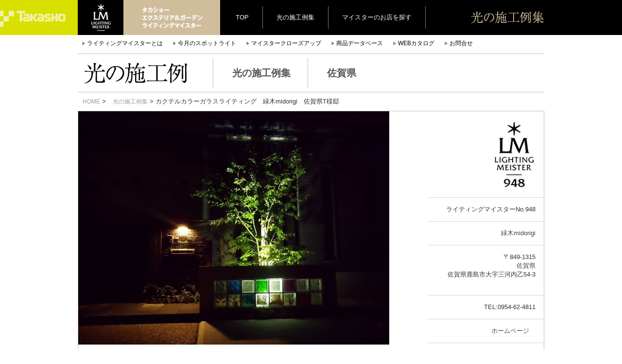

--- FILE ---
content_type: text/html; charset=UTF-8
request_url: https://lightingmeister.takasho.jp/works/00397.html
body_size: 35747
content:
<!doctype html>
<html lang="ja" prefix="og: http://ogp.me/ns#">

<head>
	<meta charset="utf-8">
	<meta http-equiv="X-UA-Compatible" content="IE=edge">
	<meta name="viewport" content="width=device-width, initial-scale=1">
	<title>  カクテルカラーガラスライティング 緑木midorigi 佐賀県T様邸-Lighting Meister</title>
	<meta name="Keywords" content="ライティングマイスター,照明,ガーデニング,エクステリア" />
	<meta name="Description" content="庭照明のプロフェッショナルがお届けする快適なガーデンライティング。私たちは「プロの庭照明」認定店としてお客様に美しい夜の庭をご提案します。昼の顔とはちがう“もう一つの庭”をぜひお楽しみください。" />


	<!-- Google Tag Manager -->
	<script>
		(function(w, d, s, l, i) {
			w[l] = w[l] || [];
			w[l].push({
				'gtm.start': new Date().getTime(),
				event: 'gtm.js'
			});
			var f = d.getElementsByTagName(s)[0],
				j = d.createElement(s),
				dl = l != 'dataLayer' ? '&l=' + l : '';
			j.async = true;
			j.src =
				'https://www.googletagmanager.com/gtm.js?id=' + i + dl;
			f.parentNode.insertBefore(j, f);
		})(window, document, 'script', 'dataLayer', 'GTM-TDBQC2H');
	</script>
	<!-- End Google Tag Manager -->


			<script type="text/javascript">
			window._wpemojiSettings = {"baseUrl":"https:\/\/s.w.org\/images\/core\/emoji\/72x72\/","ext":".png","source":{"concatemoji":"https:\/\/lightingmeister.takasho.jp\/wp-includes\/js\/wp-emoji-release.min.js?ver=4.5.32"}};
			!function(e,o,t){var a,n,r;function i(e){var t=o.createElement("script");t.src=e,t.type="text/javascript",o.getElementsByTagName("head")[0].appendChild(t)}for(r=Array("simple","flag","unicode8","diversity"),t.supports={everything:!0,everythingExceptFlag:!0},n=0;n<r.length;n++)t.supports[r[n]]=function(e){var t,a,n=o.createElement("canvas"),r=n.getContext&&n.getContext("2d"),i=String.fromCharCode;if(!r||!r.fillText)return!1;switch(r.textBaseline="top",r.font="600 32px Arial",e){case"flag":return r.fillText(i(55356,56806,55356,56826),0,0),3e3<n.toDataURL().length;case"diversity":return r.fillText(i(55356,57221),0,0),a=(t=r.getImageData(16,16,1,1).data)[0]+","+t[1]+","+t[2]+","+t[3],r.fillText(i(55356,57221,55356,57343),0,0),a!=(t=r.getImageData(16,16,1,1).data)[0]+","+t[1]+","+t[2]+","+t[3];case"simple":return r.fillText(i(55357,56835),0,0),0!==r.getImageData(16,16,1,1).data[0];case"unicode8":return r.fillText(i(55356,57135),0,0),0!==r.getImageData(16,16,1,1).data[0]}return!1}(r[n]),t.supports.everything=t.supports.everything&&t.supports[r[n]],"flag"!==r[n]&&(t.supports.everythingExceptFlag=t.supports.everythingExceptFlag&&t.supports[r[n]]);t.supports.everythingExceptFlag=t.supports.everythingExceptFlag&&!t.supports.flag,t.DOMReady=!1,t.readyCallback=function(){t.DOMReady=!0},t.supports.everything||(a=function(){t.readyCallback()},o.addEventListener?(o.addEventListener("DOMContentLoaded",a,!1),e.addEventListener("load",a,!1)):(e.attachEvent("onload",a),o.attachEvent("onreadystatechange",function(){"complete"===o.readyState&&t.readyCallback()})),(a=t.source||{}).concatemoji?i(a.concatemoji):a.wpemoji&&a.twemoji&&(i(a.twemoji),i(a.wpemoji)))}(window,document,window._wpemojiSettings);
		</script>
		<style type="text/css">
img.wp-smiley,
img.emoji {
	display: inline !important;
	border: none !important;
	box-shadow: none !important;
	height: 1em !important;
	width: 1em !important;
	margin: 0 .07em !important;
	vertical-align: -0.1em !important;
	background: none !important;
	padding: 0 !important;
}
</style>
<link rel='stylesheet' id='cforms2-css'  href='https://lightingmeister.takasho.jp/wp-content/plugins/cforms2/styling/minimal.css?ver=15.0.4' type='text/css' media='all' />
<link rel='stylesheet' id='wp-pagenavi-css'  href='https://lightingmeister.takasho.jp/wp-content/plugins/wp-pagenavi/pagenavi-css.css?ver=2.70' type='text/css' media='all' />
<script type='text/javascript' src='https://lightingmeister.takasho.jp/wp-includes/js/jquery/jquery.js?ver=1.12.4'></script>
<script type='text/javascript' src='https://lightingmeister.takasho.jp/wp-includes/js/jquery/jquery-migrate.min.js?ver=1.4.1'></script>
<script type='text/javascript'>
/* <![CDATA[ */
var cforms2_ajax = {"url":"https:\/\/lightingmeister.takasho.jp\/wp-admin\/admin-ajax.php","nonces":{"submitcform":"486470b06c"}};
/* ]]> */
</script>
<script type='text/javascript' src='https://lightingmeister.takasho.jp/wp-content/plugins/cforms2/js/cforms.js?ver=15.0.4'></script>
<link rel='https://api.w.org/' href='https://lightingmeister.takasho.jp/wp-json/' />
<link rel="EditURI" type="application/rsd+xml" title="RSD" href="https://lightingmeister.takasho.jp/xmlrpc.php?rsd" />
<link rel="wlwmanifest" type="application/wlwmanifest+xml" href="https://lightingmeister.takasho.jp/wp-includes/wlwmanifest.xml" /> 
<link rel='prev' title='クロスフレームと白壁のライティング￥緑木midorigi￥佐賀県Ｍ様邸' href='https://lightingmeister.takasho.jp/works/00396.html' />
<link rel='next' title='アッパー&#038;シャドー￥平間造園株式会社￥北海道　株式会社北拓様' href='https://lightingmeister.takasho.jp/works/00398.html' />
<meta name="generator" content="WordPress 4.5.32" />
<link rel="canonical" href="https://lightingmeister.takasho.jp/works/00397.html" />
<link rel='shortlink' href='https://lightingmeister.takasho.jp/?p=12991' />
<link rel="alternate" type="application/json+oembed" href="https://lightingmeister.takasho.jp/wp-json/oembed/1.0/embed?url=https%3A%2F%2Flightingmeister.takasho.jp%2Fworks%2F00397.html" />
<link rel="alternate" type="text/xml+oembed" href="https://lightingmeister.takasho.jp/wp-json/oembed/1.0/embed?url=https%3A%2F%2Flightingmeister.takasho.jp%2Fworks%2F00397.html&#038;format=xml" />

<!-- BEGIN: WP Social Bookmarking Light HEAD -->


<script>
    (function (d, s, id) {
        var js, fjs = d.getElementsByTagName(s)[0];
        if (d.getElementById(id)) return;
        js = d.createElement(s);
        js.id = id;
        js.src = "//connect.facebook.net/ja_JP/sdk.js#xfbml=1&version=v2.7";
        fjs.parentNode.insertBefore(js, fjs);
    }(document, 'script', 'facebook-jssdk'));
</script>

<style type="text/css">
    .wp_social_bookmarking_light{
    border: 0 !important;
    padding: 10px 0 20px 0 !important;
    margin: 0 !important;
}
.wp_social_bookmarking_light div{
    float: left !important;
    border: 0 !important;
    padding: 0 !important;
    margin: 0 5px 0px 0 !important;
    min-height: 30px !important;
    line-height: 18px !important;
    text-indent: 0 !important;
}
.wp_social_bookmarking_light img{
    border: 0 !important;
    padding: 0;
    margin: 0;
    vertical-align: top !important;
}
.wp_social_bookmarking_light_clear{
    clear: both !important;
}
#fb-root{
    display: none;
}
.wsbl_twitter{
    width: 100px;
}
.wsbl_facebook_like iframe{
    max-width: none !important;
}
</style>
<!-- END: WP Social Bookmarking Light HEAD -->


	<link href="https://lightingmeister.takasho.jp/wp-content/themes/lighting2/css/bootstrap.css" rel="stylesheet">
	<link href="https://lightingmeister.takasho.jp/wp-content/themes/lighting2/assets/css/custom.css" rel="stylesheet">
	<link rel="stylesheet" href="https://lightingmeister.takasho.jp/wp-content/themes/lighting2/css/webticker.css" type="text/css" media="screen">
	<link href="https://lightingmeister.takasho.jp/wp-content/themes/lighting2/style2.css" rel="stylesheet">
	<link href="https://lightingmeister.takasho.jp/wp-content/themes/lighting2/assets/css/plus.css?ver_2025_06_12" rel="stylesheet">
	<link rel="shortcut icon" href="https://lightingmeister.takasho.jp/wp-content/themes/lighting2/img/55529f6e9c67f.ico">
	<!--[if lt IE 9]>
<script src="https://oss.maxcdn.com/html5shiv/3.7.2/html5shiv.min.js"></script>
<script src="https://oss.maxcdn.com/respond/1.4.2/respond.min.js"></script>
<![endif]-->
	<script src="https://ajax.googleapis.com/ajax/libs/jquery/1.11.1/jquery.min.js"></script>
	<link rel="stylesheet" href="//ajax.googleapis.com/ajax/libs/jqueryui/1.11.2/themes/smoothness/jquery-ui.css" />
	<script src="//ajax.googleapis.com/ajax/libs/jqueryui/1.11.2/jquery-ui.min.js"></script>
	<script>
		$.curCSS = function(element, attrib, val) {
			$(element).css(attrib, val);
		};
	</script>
	<!-- Include all compiled plugins (below), or include individual files as needed -->
	<script src="https://lightingmeister.takasho.jp/wp-content/themes/lighting2/js/bootstrap.min.js"></script>
	<script src="https://lightingmeister.takasho.jp/wp-content/themes/lighting2/js/jquery.cookie.js"></script>
	<script type="text/javascript" src="https://lightingmeister.takasho.jp/wp-content/themes/lighting2/js/niced_b.js?001"></script>
			<link href="https://lightingmeister.takasho.jp/wp-content/themes/lighting2/css/ticker-style.css" rel="stylesheet" type="text/css" />
		<script type="text/javascript" src="https://lightingmeister.takasho.jp/wp-content/themes/lighting2/js/jquery.ticker.js"></script>
		<script>
					</script>
		<script type="text/javascript" src="https://lightingmeister.takasho.jp/wp-content/themes/lighting2/js/jquery.webticker.min.js"></script>

			

	<script>
		$(document).on("click", ".sortnew", function() {
			$.cookie("orders", "new", {
				path: "/",
				expires: 1
			});
		});
		$(document).on("click", ".sortpop", function() {
			$.cookie("orders", "pop", {
				path: "/",
				expires: 1
			});
		});
	</script>


	<script>
  (function(i,s,o,g,r,a,m){i['GoogleAnalyticsObject']=r;i[r]=i[r]||function(){
  (i[r].q=i[r].q||[]).push(arguments)},i[r].l=1*new Date();a=s.createElement(o),
  m=s.getElementsByTagName(o)[0];a.async=1;a.src=g;m.parentNode.insertBefore(a,m)
  })(window,document,'script','//www.google-analytics.com/analytics.js','ga');

  ga('create', 'UA-28954698-2', 'auto');
  ga('send', 'pageview');

</script>	<!-- <pre> 使用しているテンプレートは、 single </pre> -->	<meta name="google-site-verification" content="swMcJlwxT7HkFk_9ClOSntO7rkGKibm018bHEE4N5pc" />
</head>

<body>


	<!-- Google Tag Manager (noscript) -->
	<noscript><iframe src="https://www.googletagmanager.com/ns.html?id=GTM-TDBQC2H" height="0" width="0" style="display:none;visibility:hidden"></iframe></noscript>
	<!-- End Google Tag Manager (noscript) -->


		

		
<body>

<header>


<div class="mini_header clearfix">
<div class="container">
<div class="row" >

<div class="logoarea tc">
<a href="https://lightingmeister.takasho.jp">
<img src="https://lightingmeister.takasho.jp/wp-content/themes/lighting2/img/logo_lm_mini.gif" class=""></a><img src="https://lightingmeister.takasho.jp/wp-content/themes/lighting2/img/text-takasho.gif" class="hidden-xs hidden-sm">

</div>


<div class="hidden-xs tc clearfix">
<ul class="sorter clearfix">
<li class="hidden-xs"><a href="https://lightingmeister.takasho.jp">TOP</a></li>
<li><a href="/works">光の施工例集</a></li>
<li><a href="#" class="mapper hidden-xs hidden-sm">マイスターのお店を探す</a></li>
<li><a href="#" class="mapper visible-xs visible-sm">マイスターを探す</a></li>
</ul>
</div><!--tc-->

<div class="hidden-xs tc" style="float:right; margin-top:22px; margin-bottom:20px;">
<img src="https://lightingmeister.takasho.jp/wp-content/themes/lighting2/img/sekourei.gif">
</div><!--tc-->

</div><!--row-->
</div><!--container-->
</div><!--mini_header-->


<div class="container clearfix">
<div class="row ">
<ul class="sub_nav clearfix hidden-xs">
<li><span class="glyphicon glyphicon-play"></span><a href="/about">ライティングマイスターとは</a></li>
<li><span class="glyphicon glyphicon-play"></span><a href="https://lightingmeister.takasho.jp/monthly/2026-01">今月のスポットライト</a></li>

<li><span class="glyphicon glyphicon-play"></span><a href="https://lightingmeister.takasho.jp/closeup/vol-002">マイスタークローズアップ</a></li>

<li><span class="glyphicon glyphicon-play"></span><a href="http://db.ledius.jp/" target="_blank">商品データベース</a></li>

<li><span class="glyphicon glyphicon-play"></span><a href="http://takasho-digitec.jp/ctlg" target="_blank">WEBカタログ</a></li>
<li><span class="glyphicon glyphicon-play"></span><a href="/contact">お問合せ</a></li>
</ul>
</div><!--row-->
	<div class="hidden"></div>

<div class="ttl_kei">
<div class="container">
<div class="row ">
<span class="title_img hidden-xs"><img src="https://lightingmeister.takasho.jp/wp-content/themes/lighting2/img/ttl_hikari.gif"  class="img-responsive" alt="Responsive image"></span>
<span class="subtitle hidden-xs">光の施工例集</span>
<span class="subtitle bdn hidden-xs">佐賀県</span>
<span class="visible-xs"><a href="/works">光の施工例集</a>　| 佐賀県 | 光の施工例集</span>
</div><!--row-->
</div><!--container-->
</div><!--ttl_kei-->
</div>

</header>
<div class="container pankuzu" style="margin-top:10px;">
<a href="https://lightingmeister.takasho.jp">HOME</a> > <a href="https://lightingmeister.takasho.jp/category/works">光の施工例集</a> > カクテルカラーガラスライティング　緑木midorigi　佐賀県T様邸</div>


<article>
<div class="container" style="margin-top:10px;">
<div class="row kei">



<div class="col-xs-12 column visible-xs">

<img src="http://lightingmeister.takasho.jp/wp-content/uploads/397-11.jpg" class="img-responsive" alt="カクテルカラーガラスライティング　緑木midorigi　佐賀県T様邸 Spectacular garden lighting by lighting professionals. Enjoy a dramatic, romantic, even mysterious scene comparing to a day time.">

<div class="row">


<div class="col-xs-12 bb1 text-bottom clearfix" >
<div class=" col-xs-9">
<h1 style="font-size:1.5rem; font-weight:bold;">
佐賀県T様邸<br>
カクテルカラーガラスライティング</h1>
</div>

<div class="nice clearfix text-left " data="12991" data="12991" style="top:0px; ">
32</div><!--nice-->
</div>
</div>
<div class="" style="border-bottom:none;">
<h2>
</h2>
<p class="">
カラーガラスに後方から光を照らし幻想的な仕上がりに。</p>

<h2 style="margin-top:20px;">
使用部材
</h2>

<a href="http://db.ledius.jp/?s=エクスレッズウォールライト 5型" target="_blank">エクスレッズウォールライト 5型</a> 

<a href="http://db.ledius.jp/?s=パワーLED マルチアップライト 2型" target="_blank">パワーLED マルチアップライト 2型</a> 
</div>
<img src="http://lightingmeister.takasho.jp/wp-content/uploads/397-32.jpg" class="img-responsive mt30" alt="カクテルカラーガラスライティング　緑木midorigi　佐賀県T様邸 Spectacular garden lighting by lighting professionals. Enjoy a dramatic, romantic, even mysterious scene comparing to a day time.">
<img src="http://lightingmeister.takasho.jp/wp-content/uploads/397-2.jpg" class="img-responsive mt30" alt="カクテルカラーガラスライティング　緑木midorigi　佐賀県T様邸 Spectacular garden lighting by lighting professionals. Enjoy a dramatic, romantic, even mysterious scene comparing to a day time.">
<img src="http://lightingmeister.takasho.jp/wp-content/uploads/397-4.jpg" class="img-responsive mt30" alt="カクテルカラーガラスライティング　緑木midorigi　佐賀県T様邸 Spectacular garden lighting by lighting professionals. Enjoy a dramatic, romantic, even mysterious scene comparing to a day time.">
</div>



<div class="col-md-9 p0 hidden-xs" style="padding-right:30px;">

<img src="http://lightingmeister.takasho.jp/wp-content/uploads/397-11.jpg" class="img-responsive" alt="カクテルカラーガラスライティング　緑木midorigi　佐賀県T様邸 Spectacular garden lighting by lighting professionals. Enjoy a dramatic, romantic, even mysterious scene comparing to a day time.">

<div class="row">


<div class="col-xs-12 bb1 text-bottom clearfix" >
<div class="title_area col-xs-9">
<h1>
佐賀県T様邸<br>
カクテルカラーガラスライティング</h1>
</div>

<div class="nice clearfix text-left " data="12991" data="12991" style="margin-right:40px;">
32</div><!--nice-->
</div>



</div>
<div class="honbun" style="border-bottom:none;">
<h2>
</h2>
<p class="">
カラーガラスに後方から光を照らし幻想的な仕上がりに。</p>

<h2 style="margin-top:20px;">
使用部材
</h2>
<a href='http://db.ledius.jp/?s=エクスレッズウォールライト 5型' target='_blank'>エクスレッズウォールライト 5型</a> 
<a href='http://db.ledius.jp/?s=パワーLED マルチアップライト 2型' target='_blank'>パワーLED マルチアップライト 2型</a> 


</div>


<img src="http://lightingmeister.takasho.jp/wp-content/uploads/397-32.jpg" class="img-responsive mt30" alt="カクテルカラーガラスライティング　緑木midorigi　佐賀県T様邸 Spectacular garden lighting by lighting professionals. Enjoy a dramatic, romantic, even mysterious scene comparing to a day time.">
<img src="http://lightingmeister.takasho.jp/wp-content/uploads/397-2.jpg" class="img-responsive mt30" alt="カクテルカラーガラスライティング　緑木midorigi　佐賀県T様邸 Spectacular garden lighting by lighting professionals. Enjoy a dramatic, romantic, even mysterious scene comparing to a day time.">
<img src="http://lightingmeister.takasho.jp/wp-content/uploads/397-4.jpg" class="img-responsive mt30" alt="カクテルカラーガラスライティング　緑木midorigi　佐賀県T様邸 Spectacular garden lighting by lighting professionals. Enjoy a dramatic, romantic, even mysterious scene comparing to a day time.">


</div>

<div class="col-md-3 col-xs-12 text-right sonotasekou" style="padding:0px;">
<div class="klogo_area">

<img src="https://lightingmeister.takasho.jp/wp-content/themes/lighting2/img/lmbm/0948.png"  width="82">
</div>

<ul class="kigyo">
<li>ライティングマイスターNo.948</li>
<li><a href="/author/954624811">緑木midorigi</a></li>
<li><address>
〒849-1315<br><a href="/meisters?sp=佐賀県">佐賀県</a><br>佐賀県鹿島市大字三河内乙54-3</address></li>
<li>
TEL:0954-62-4811</li>
<li>
<a href="http://www.midorigi.com/" target="_blank">ホームページ</a>　
</li>
<li><img src="https://lightingmeister.takasho.jp/wp-content/uploads/avatarss-345x345.png" width="150" height="150" alt="" class="avatar avatar-150 wp-user-avatar wp-user-avatar-150 photo avatar-default" /></li>
</ul>

<div class="">






<div class="col-md-12 column clearfix clm">
<a href="https://lightingmeister.takasho.jp/works/01725.html" target="_blank">
<div class="visible-xs visible-sm" style="background:black;">
<img src="http://lightingmeister.takasho.jp/wp-content/uploads/LM01725-1.jpg" class="img-responsive" style="margin:0 auto; ">
</div>
<div class="img-area hidden-xs hidden-sm" style="padding-bottom:10px; position:relative;">
<div class="" style="max-width:210; height:150px; background:url(http://lightingmeister.takasho.jp/wp-content/uploads/LM01725-1.jpg) no-repeat; background-position:50% 50%; background-size:cover;">

</div>
</div>
</a>
<div class="col-xs-3 p0">
<img src="https://lightingmeister.takasho.jp/wp-content/themes/lighting2/img/lmbm/0948.png" style="opacity:0.4;" class="img-responsive" alt="Responsive image">
</div>
<div class="col-xs-9 text-right" style="padding-top:5px;">
<a href="/author/954624811">緑木midorigi</a><br>
佐賀県H様邸<br>
<div class="nice clearfix text-left " data="91475567">
10</div><!--nice-->
</div><!--col-md-9 text-right-->
</div>







<div class="col-md-12 column clearfix clm">
<a href="https://lightingmeister.takasho.jp/works/00396.html" target="_blank">
<div class="visible-xs visible-sm" style="background:black;">
<img src="http://lightingmeister.takasho.jp/wp-content/uploads/396-45.jpg" class="img-responsive" style="margin:0 auto; ">
</div>
<div class="img-area hidden-xs hidden-sm" style="padding-bottom:10px; position:relative;">
<div class="" style="max-width:210; height:150px; background:url(http://lightingmeister.takasho.jp/wp-content/uploads/396-45.jpg) no-repeat; background-position:50% 50%; background-size:cover;">

</div>
</div>
</a>
<div class="col-xs-3 p0">
<img src="https://lightingmeister.takasho.jp/wp-content/themes/lighting2/img/lmbm/0948.png" style="opacity:0.4;" class="img-responsive" alt="Responsive image">
</div>
<div class="col-xs-9 text-right" style="padding-top:5px;">
<a href="/author/954624811">緑木midorigi</a><br>
佐賀県Ｍ様邸<br>
<div class="nice clearfix text-left " data="12958">
31</div><!--nice-->
</div><!--col-md-9 text-right-->
</div>







<div class="col-md-12 column clearfix clm">
<a href="https://lightingmeister.takasho.jp/works/01302.html" target="_blank">
<div class="visible-xs visible-sm" style="background:black;">
<img src="http://lightingmeister.takasho.jp/wp-content/uploads/LM01302-1R.jpg" class="img-responsive" style="margin:0 auto; ">
</div>
<div class="img-area hidden-xs hidden-sm" style="padding-bottom:10px; position:relative;">
<div class="" style="max-width:210; height:150px; background:url(http://lightingmeister.takasho.jp/wp-content/uploads/LM01302-1R.jpg) no-repeat; background-position:50% 50%; background-size:cover;">

</div>
</div>
</a>
<div class="col-xs-3 p0">
<img src="https://lightingmeister.takasho.jp/wp-content/themes/lighting2/img/lmbm/0948.png" style="opacity:0.4;" class="img-responsive" alt="Responsive image">
</div>
<div class="col-xs-9 text-right" style="padding-top:5px;">
<a href="/author/954624811">緑木midorigi</a><br>
佐賀県 鹿島市S病院様<br>
<div class="nice clearfix text-left " data="25615">
28</div><!--nice-->
</div><!--col-md-9 text-right-->
</div>







</div>



</div><!--row-->
</div><!--container-->
<a href="//jp.pinterest.com/pin/create/button/" data-pin-do="buttonBookmark"  data-pin-lang="ja" data-pin-height="28"><img src="//assets.pinterest.com/images/pidgets/pinit_fg_ja_rect_gray_28.png" /></a>
<!-- Please call pinit.js only once per page -->
<a data-pin-do="buttonFollow" href="http://jp.pinterest.com/lightingmeister/">Lighting Meister</a>
<script type="text/javascript" async defer src="//assets.pinterest.com/js/pinit.js"></script>
<!-- Please call pinit.js only once per page -->
<div class='wp_social_bookmarking_light'>
            <div class="wsbl_facebook_like"><div id="fb-root"></div><fb:like href="https://lightingmeister.takasho.jp/works/00397.html" layout="button_count" action="like" width="100" share="false" show_faces="false" ></fb:like></div>
            <div class="wsbl_facebook"><a href='http://www.facebook.com/share.php?u=https%3A%2F%2Flightingmeister.takasho.jp%2Fworks%2F00397.html&t=%E3%82%AB%E3%82%AF%E3%83%86%E3%83%AB%E3%82%AB%E3%83%A9%E3%83%BC%E3%82%AC%E3%83%A9%E3%82%B9%E3%83%A9%E3%82%A4%E3%83%86%E3%82%A3%E3%83%B3%E3%82%B0%EF%BF%A5%E7%B7%91%E6%9C%A8midorigi%EF%BF%A5%E4%BD%90%E8%B3%80%E7%9C%8CT%E6%A7%98%E9%82%B8' title='Share on Facebook' rel=nofollow class='wp_social_bookmarking_light_a' target=_blank><img src='https://lightingmeister.takasho.jp/wp-content/plugins/wp-social-bookmarking-light/public/images/facebook.png' alt='Share on Facebook' title='Share on Facebook' width='16' height='16' class='wp_social_bookmarking_light_img' /></a></div>
    </div>
<br class='wp_social_bookmarking_light_clear' />
</article>

<br>
</div>
<!--飾り用のボーダー-->
<div style=" position:relative; left:0px; bottom:-34px; float:left; background:none repeat scroll 0% 0% #595A5C; height:35px; width:63.3%;"></div>
<div style=" right:0px; position:relative; bottom:-34px; float:left; background:none repeat scroll 0% 0% black; height:35px;  width:36.7%;"></div>
<div class="ftr">

<div class="container">
<div class="row mt-negative">
<div class="col-xs-8" style="height:35px; background:#595a5c; ">
</div>
<div class="col-xs-4" style="height:35px; background:#000;">
</div>
<!--飾り用のボーダー-->

<!--3 banners -->
<div class="col-xs-4" style="padding:0px;">
<a href="http://db.ledius.jp/" target="_blank"><img src="https://lightingmeister.takasho.jp/wp-content/themes/lighting2/img/f1.jpg" alt="LEDIUS 商品データベース"  class="img-responsive"></a>
</div>
<div class="col-xs-4" style="padding:0px;">
<a href="#" class="mapper"><img src="https://lightingmeister.takasho.jp/wp-content/themes/lighting2/img/f2.jpg" class="img-responsive"></a>
</div>
<div class="col-xs-4" style="padding:0px;">
<a href="http://takasho-digitec.jp/ctlg" target="_blank"><img src="https://lightingmeister.takasho.jp/wp-content/themes/lighting2/img/f3.jpg" class="img-responsive"></a>
</div>
<!--3 banners -->

<div class="col-xs-12 fotter_menus" style="padding:0px;">
<div class="footerlink">
<ul>
	<li><a href="https://lightingmeister.takasho.jp">TOP</a></li>
	<li><a href="/about">ライティングマイスターとは</a></li>
<li><a href="https://lightingmeister.takasho.jp/closeup/vol-002">マイスタークローズアップ</a></li>
	<li><a href="/estimate">LEDSIGN De-signお見積り</a></li>
	<li><a href="/contact">お問合せ</a></li>
</ul>

<ul>
	<li><a href="/works">光の施工例集</a></li>
	<li><a href="#" class="mapper">ライティングマイスターのお店</a></li>
<li><a href="https://lightingmeister.takasho.jp/monthly/2026-01">今月のスポットライト</a></li>


	<li><a href="http://db.ledius.jp/" target="_blank">レディアス商品データベース</a></li>
</ul>

<ul>
	<li><a href="http://lightingmeister.takasho.jp/contest_2025" target=" _blank">光の施工例コンテスト</a></li>
	<li><a href="/training">マイスターへの道のり</a></li>
	<li><a href="/bnr">リンクについて</a></li>
	<li><a href="http://takasho-digitec.jp/ctlg" target="_blank">レディアスWEBカタログ</a></li>
</ul>
<div class=" col-sm-12 visible-xs visible-sm" style="padding-left:6rem;">
<div class="col-xs-6">
<a href="http://takasho.co.jp/" target="_blank"><img src="https://lightingmeister.takasho.jp/wp-content/themes/lighting2/img/fl_03.gif" class="img-responsive"></a>
</div>
<div class="col-xs-6"><a href="http://takasho-digitec.jp/" target="_blank"><img src="https://lightingmeister.takasho.jp/wp-content/themes/lighting2/img/fl_05.gif" class="img-responsive"></a>

</div>
</div>
</div><!--footerlink-->


<!--タカショー/デジテックリンク-->
<div class="f_link text-right hidden-xs hidden-sm" style="">
<a href="http://takasho.co.jp/" target="_blank"><img src="https://lightingmeister.takasho.jp/wp-content/themes/lighting2/img/fl_03.gif"></a>
<a href="http://takasho-digitec.jp/" target="_blank"><img src="https://lightingmeister.takasho.jp/wp-content/themes/lighting2/img/fl_05.gif"></a>
</div>
<!--タカショー/デジテックリンク-->


<div style="background:gray; height:30px;"></div>

</div><!--footer_menu-->
</div><!--mt-negative-->

<div style="padding:25px 0px 35px; margin-bottom:60px;">
<img src="https://lightingmeister.takasho.jp/wp-content/themes/lighting2/img/copy.gif" style="display:block; " alt="copyright2010 takasho|digitec ALL rights reserved" class="img-responsive">
</div>
</div>
<div class="modal fade maps" id="mapModal" tabindex="-1" role="dialog" aria-labelledby="myModalLabel" aria-hidden="true">
	<div class="modal-dialog">
		<div class="modal-content">
			<div class="modal-header">
				<button type="button" class="close" data-dismiss="modal">
					<span aria-hidden="true">&times;</span><span class="sr-only">Close</span>
				</button>
			</div>
			<div class="modal-body">
				<div class="map mod">
					<ul class="hokkaido sp-mb20">
						<li class="pc-hide sp-map-ttl">北海道地方</li>
						<li><span class="glyphicon glyphicon-play"></span><a href="/meisters?sp=北海道">北海道</a></li>
					</ul>
					<ul class="tohoku1">
						<li class="pc-hide sp-map-ttl">東北地方</li>
						<li><span class="glyphicon glyphicon-play"></span><a href="/meisters?sp=青森県">青森</a></li>
						<li><span class="glyphicon glyphicon-play"></span><a href="/meisters?sp=山形県">山形</a></li>
						<li class="pc-hide"><span class="glyphicon glyphicon-play"></span><a href="/meisters?sp=秋田県">秋田</a></li>
						<li class="pc-hide"><span class="glyphicon glyphicon-play"></span><a href="/meisters?sp=宮城県">宮城</a></li>
					</ul>
					<ul class="tohoku2 sp-hide">
						<li><span class="glyphicon glyphicon-play"></span><a href="/meisters?sp=秋田県">秋田</a></li>
						<li><span class="glyphicon glyphicon-play"></span><a href="/meisters?sp=宮城県">宮城</a></li>
					</ul>
					<ul class="tohoku3 sp-mb20">
						<li><span class="glyphicon glyphicon-play"></span><a href="/meisters?sp=岩手県">岩手</a></li>
						<li><span class="glyphicon glyphicon-play"></span><a href="/meisters?sp=福島県">福島</a></li>
					</ul>
					<ul class="hokuriku1 sp-mb20">
						<li class="pc-hide sp-map-ttl">北陸地方</li>
						<li><span class="glyphicon glyphicon-play"></span><a href="/meisters?sp=富山県">富山</a></li>
						<li><span class="glyphicon glyphicon-play"></span><a href="/meisters?sp=福井県">福井</a></li>
						<li class="pc-hide"><span class="glyphicon glyphicon-play"></span><a href="/meisters?sp=新潟県">新潟</a></li>
						<li class="pc-hide"><span class="glyphicon glyphicon-play"></span><a href="/meisters?sp=石川県">石川</a></li>
					</ul>
					<ul class="hokuriku2 sp-hide">
						<li><span class="glyphicon glyphicon-play"></span><a href="/meisters?sp=新潟県">新潟</a></li>
						<li><span class="glyphicon glyphicon-play"></span><a href="/meisters?sp=石川県">石川</a></li>
					</ul>
					<ul class="kanto1">
						<li class="pc-hide sp-map-ttl">関東地方</li>
						<li><span class="glyphicon glyphicon-play"></span><a href="/meisters?sp=群馬県">群馬</a></li>
						<li><span class="glyphicon glyphicon-play"></span><a href="/meisters?sp=埼玉県">埼玉</a></li>
						<li><span class="glyphicon glyphicon-play"></span><a href="/meisters?sp=神奈川県">神奈川</a></li>
						<li class="pc-hide"><span class="glyphicon glyphicon-play"></span><a href="/meisters?sp=栃木県">栃木</a></li>
					</ul>
					<ul class="kanto2 sp-hide">
						<li><span class="glyphicon glyphicon-play"></span><a href="/meisters?sp=栃木県">栃木</a></li>
						<li><span class="glyphicon glyphicon-play"></span><a href="/meisters?sp=東京都">東京</a></li>
					</ul>
					<ul class="kanto3 sp-mb20">
						<li class="pc-hide"><span class="glyphicon glyphicon-play"></span><a href="/meisters?sp=東京都">東京</a></li>
						<li><span class="glyphicon glyphicon-play"></span><a href="/meisters?sp=茨城県">茨城</a></li>
						<li><span class="glyphicon glyphicon-play"></span><a href="/meisters?sp=千葉県">千葉</a></li>
					</ul>
					<ul class="chubu1">
						<li class="pc-hide sp-map-ttl">中部地方</li>
						<li><span class="glyphicon glyphicon-play"></span><a href="/meisters?sp=岐阜県">岐阜</a></li>
						<li><span class="glyphicon glyphicon-play"></span><a href="/meisters?sp=愛知県">愛知</a></li>
						<li class="pc-hide"><span class="glyphicon glyphicon-play"></span><a href="/meisters?sp=長野県">長野</a></li>
						<li class="pc-hide"><span class="glyphicon glyphicon-play"></span><a href="/meisters?sp=山梨県">山梨</a></li>
					</ul>
					<ul class="chubu2 sp-hide">
						<li><span class="glyphicon glyphicon-play"></span><a href="/meisters?sp=長野県">長野</a></li>
						<li><span class="glyphicon glyphicon-play"></span><a href="/meisters?sp=山梨県">山梨</a></li>
					</ul>
					<ul class="chubu3 sp-mb20">
						<li><span class="glyphicon glyphicon-play"></span><a href="/meisters?sp=静岡県">静岡</a></li>
					</ul>
					<ul class="kansai1">
						<li class="pc-hide sp-map-ttl">関西地方</li>
						<li><span class="glyphicon glyphicon-play"></span><a href="/meisters?sp=兵庫県">兵庫</a></li>
						<li><span class="glyphicon glyphicon-play"></span><a href="/meisters?sp=大阪府">大阪</a></li>
						<li><span class="glyphicon glyphicon-play"></span><a href="/meisters?sp=奈良県">奈良</a></li>
						<li><span class="glyphicon glyphicon-play"></span><a href="/meisters?sp=和歌山県">和歌山</a></li>
					</ul>
					<ul class="kansai2 sp-mb20">
						<li><span class="glyphicon glyphicon-play"></span><a href="/meisters?sp=京都府">京都</a></li>
						<li><span class="glyphicon glyphicon-play"></span><a href="/meisters?sp=滋賀県">滋賀</a></li>
						<li><span class="glyphicon glyphicon-play"></span><a href="/meisters?sp=三重県">三重</a></li>
					</ul>
					<ul class="chugoku1">
						<li class="pc-hide sp-map-ttl">中国地方</li>
						<li><span class="glyphicon glyphicon-play"></span><a href="/meisters?sp=山口県">山口</a></li>
						<li class="pc-hide"><span class="glyphicon glyphicon-play"></span><a href="/meisters?sp=島根県">島根</a></li>
						<li class="pc-hide"><span class="glyphicon glyphicon-play"></span><a href="/meisters?sp=広島県">広島</a></li>
						<li class="pc-hide"><span class="glyphicon glyphicon-play"></span><a href="/meisters?sp=鳥取県">鳥取</a></li>
					</ul>
					<ul class="chugoku2 sp-hide">
						<li><span class="glyphicon glyphicon-play"></span><a href="/meisters?sp=島根県">島根</a></li>
						<li><span class="glyphicon glyphicon-play"></span><a href="/meisters?sp=広島県">広島</a></li>
					</ul>
					<ul class="chugoku3 sp-mb20">
						<li class="sp-hide"><span class="glyphicon glyphicon-play"></span><a href="/meisters?sp=鳥取県">鳥取</a></li>
						<li><span class="glyphicon glyphicon-play"></span><a href="/meisters?sp=岡山県">岡山</a></li>
					</ul>
					<ul class="sikoku1 sp-mb20">
						<li class="pc-hide sp-map-ttl">四国地方</li>
						<li><span class="glyphicon glyphicon-play"></span><a href="/meisters?sp=愛媛県">愛媛</a></li>
						<li><span class="glyphicon glyphicon-play"></span><a href="/meisters?sp=高知県">高知</a></li>
						<li class="pc-hide"><span class="glyphicon glyphicon-play"></span><a href="/meisters?sp=香川県">香川</a></li>
						<li class="pc-hide"><span class="glyphicon glyphicon-play"></span><a href="/meisters?sp=徳島県">徳島</a></li>
					</ul>
					<ul class="sikoku2 sp-hide">
						<li><span class="glyphicon glyphicon-play"></span><a href="/meisters?sp=香川県">香川</a></li>
						<li><span class="glyphicon glyphicon-play"></span><a href="/meisters?sp=徳島県">徳島</a></li>
					</ul>
					<ul class="kyusyu1">
						<li class="pc-hide sp-map-ttl">九州地方</li>
						<li><span class="glyphicon glyphicon-play"></span><a href="/meisters?sp=佐賀県">佐賀</a></li>
						<li><span class="glyphicon glyphicon-play"></span><a href="/meisters?sp=長崎県">長崎</a></li>
						<li><span class="glyphicon glyphicon-play"></span><a href="/meisters?sp=熊本県">熊本</a></li>
						<li><span class="glyphicon glyphicon-play"></span><a href="/meisters?sp=鹿児島県">鹿児島</a></li>
					</ul>
					<ul class="kyusyu2 sp-mb20">
						<li><span class="glyphicon glyphicon-play"></span><a href="/meisters?sp=福岡県">福岡</a></li>
						<li><span class="glyphicon glyphicon-play"></span><a href="/meisters?sp=大分県">大分</a></li>
						<li><span class="glyphicon glyphicon-play"></span><a href="/meisters?sp=宮崎県">宮崎</a></li>
					</ul>
					<ul class="okinawa sp-mb20">
						<li class="pc-hide sp-map-ttl">沖縄地方</li>
						<li><span class="glyphicon glyphicon-play"></span><a href="/meisters?sp=沖縄県">沖縄</a></li>
					</ul>
				</div>
			</div>
			<div class="modal-footer">
				<button type="button" class="btn btn-default" data-dismiss="modal">Close</button>
			</div>
		</div>
	</div>
</div>
<script>
	$(document).on("click", ".mapper", function() {
		$(".modal").modal();
	});
</script></body>
</html>